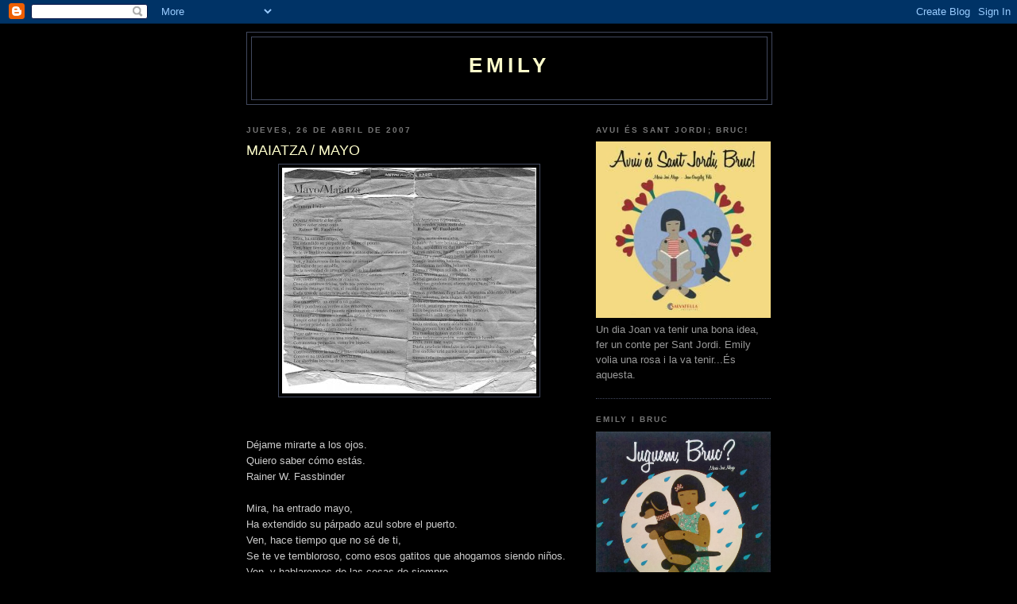

--- FILE ---
content_type: text/html; charset=UTF-8
request_url: https://emilyhablasobrecomoeselmundo.blogspot.com/2007/04/maiatza-mayo.html
body_size: 11395
content:
<!DOCTYPE html>
<html dir='ltr' xmlns='http://www.w3.org/1999/xhtml' xmlns:b='http://www.google.com/2005/gml/b' xmlns:data='http://www.google.com/2005/gml/data' xmlns:expr='http://www.google.com/2005/gml/expr'>
<head>
<link href='https://www.blogger.com/static/v1/widgets/2944754296-widget_css_bundle.css' rel='stylesheet' type='text/css'/>
<meta content='text/html; charset=UTF-8' http-equiv='Content-Type'/>
<meta content='blogger' name='generator'/>
<link href='https://emilyhablasobrecomoeselmundo.blogspot.com/favicon.ico' rel='icon' type='image/x-icon'/>
<link href='http://emilyhablasobrecomoeselmundo.blogspot.com/2007/04/maiatza-mayo.html' rel='canonical'/>
<link rel="alternate" type="application/atom+xml" title="EMILY - Atom" href="https://emilyhablasobrecomoeselmundo.blogspot.com/feeds/posts/default" />
<link rel="alternate" type="application/rss+xml" title="EMILY - RSS" href="https://emilyhablasobrecomoeselmundo.blogspot.com/feeds/posts/default?alt=rss" />
<link rel="service.post" type="application/atom+xml" title="EMILY - Atom" href="https://www.blogger.com/feeds/1987103816069098217/posts/default" />

<link rel="alternate" type="application/atom+xml" title="EMILY - Atom" href="https://emilyhablasobrecomoeselmundo.blogspot.com/feeds/3882119607545031603/comments/default" />
<!--Can't find substitution for tag [blog.ieCssRetrofitLinks]-->
<link href='https://blogger.googleusercontent.com/img/b/R29vZ2xl/AVvXsEhTdPY_6htm9MWN1B0uhReoa8imn5qMPtEA_0tQ8GG3jD_sAZCDyvtvwqZ4z1Vwj7YDVypAvFBoQdIXdWn1ockkowtAWC409Oe-HtXOATS2WFRXH9GVLiUKYh0h3L7JdGVINjMCMb2x7zF6/s320/kirmen.jpg' rel='image_src'/>
<meta content='http://emilyhablasobrecomoeselmundo.blogspot.com/2007/04/maiatza-mayo.html' property='og:url'/>
<meta content='MAIATZA / MAYO' property='og:title'/>
<meta content='Déjame mirarte a los ojos. Quiero saber cómo estás. Rainer W. Fassbinder Mira, ha entrado mayo, Ha extendido su párpado azul sobre el puerto...' property='og:description'/>
<meta content='https://blogger.googleusercontent.com/img/b/R29vZ2xl/AVvXsEhTdPY_6htm9MWN1B0uhReoa8imn5qMPtEA_0tQ8GG3jD_sAZCDyvtvwqZ4z1Vwj7YDVypAvFBoQdIXdWn1ockkowtAWC409Oe-HtXOATS2WFRXH9GVLiUKYh0h3L7JdGVINjMCMb2x7zF6/w1200-h630-p-k-no-nu/kirmen.jpg' property='og:image'/>
<title>EMILY: MAIATZA / MAYO</title>
<style id='page-skin-1' type='text/css'><!--
/*
-----------------------------------------------
Blogger Template Style
Name:     Minima Black
Designer: Douglas Bowman
URL:      www.stopdesign.com
Date:     26 Feb 2004
Updated by: Blogger Team
----------------------------------------------- */
/* Variable definitions
====================
<Variable name="bgcolor" description="Page Background Color"
type="color" default="#000">
<Variable name="textcolor" description="Text Color"
type="color" default="#ccc">
<Variable name="linkcolor" description="Link Color"
type="color" default="#9ad">
<Variable name="pagetitlecolor" description="Blog Title Color"
type="color" default="#ccc">
<Variable name="descriptioncolor" description="Blog Description Color"
type="color" default="#777">
<Variable name="titlecolor" description="Post Title Color"
type="color" default="#ad9">
<Variable name="bordercolor" description="Border Color"
type="color" default="#333">
<Variable name="sidebarcolor" description="Sidebar Title Color"
type="color" default="#777">
<Variable name="sidebartextcolor" description="Sidebar Text Color"
type="color" default="#999">
<Variable name="visitedlinkcolor" description="Visited Link Color"
type="color" default="#a7a">
<Variable name="bodyfont" description="Text Font"
type="font" default="normal normal 100% 'Trebuchet MS',Trebuchet,Verdana,Sans-serif">
<Variable name="headerfont" description="Sidebar Title Font"
type="font"
default="normal bold 78% 'Trebuchet MS',Trebuchet,Arial,Verdana,Sans-serif">
<Variable name="pagetitlefont" description="Blog Title Font"
type="font"
default="normal bold 200% 'Trebuchet MS',Trebuchet,Verdana,Sans-serif">
<Variable name="descriptionfont" description="Blog Description Font"
type="font"
default="normal normal 78% 'Trebuchet MS', Trebuchet, Verdana, Sans-serif">
<Variable name="postfooterfont" description="Post Footer Font"
type="font"
default="normal normal 78% 'Trebuchet MS', Trebuchet, Arial, Verdana, Sans-serif">
<Variable name="startSide" description="Start side in blog language"
type="automatic" default="left">
<Variable name="endSide" description="End side in blog language"
type="automatic" default="right">
*/
/* Use this with templates/template-twocol.html */
body {
background:#000000;
margin:0;
color:#cccccc;
font: x-small "Trebuchet MS", Trebuchet, Verdana, Sans-serif;
font-size/* */:/**/small;
font-size: /**/small;
text-align: center;
}
a:link {
color:#99aadd;
text-decoration:none;
}
a:visited {
color:#cc0000;
text-decoration:none;
}
a:hover {
color:#ffffcc;
text-decoration:underline;
}
a img {
border-width:0;
}
/* Header
-----------------------------------------------
*/
#header-wrapper {
width:660px;
margin:0 auto 10px;
border:1px solid #41485e;
}
#header-inner {
background-position: center;
margin-left: auto;
margin-right: auto;
}
#header {
margin: 5px;
border: 1px solid #41485e;
text-align: center;
color:#ffffcc;
}
#header h1 {
margin:5px 5px 0;
padding:15px 20px .25em;
line-height:1.2em;
text-transform:uppercase;
letter-spacing:.2em;
font: normal bold 200% 'Trebuchet MS',Trebuchet,Verdana,Sans-serif;
}
#header a {
color:#ffffcc;
text-decoration:none;
}
#header a:hover {
color:#ffffcc;
}
#header .description {
margin:0 5px 5px;
padding:0 20px 15px;
max-width:700px;
text-transform:uppercase;
letter-spacing:.2em;
line-height: 1.4em;
font: normal normal 78% 'Trebuchet MS', Trebuchet, Verdana, Sans-serif;
color: #777777;
}
#header img {
margin-left: auto;
margin-right: auto;
}
/* Outer-Wrapper
----------------------------------------------- */
#outer-wrapper {
width: 660px;
margin:0 auto;
padding:10px;
text-align:left;
font: normal normal 100% 'Trebuchet MS',Trebuchet,Verdana,Sans-serif;
}
#main-wrapper {
width: 410px;
float: left;
word-wrap: break-word; /* fix for long text breaking sidebar float in IE */
overflow: hidden;     /* fix for long non-text content breaking IE sidebar float */
}
#sidebar-wrapper {
width: 220px;
float: right;
word-wrap: break-word; /* fix for long text breaking sidebar float in IE */
overflow: hidden;     /* fix for long non-text content breaking IE sidebar float */
}
/* Headings
----------------------------------------------- */
h2 {
margin:1.5em 0 .75em;
font:normal bold 78% 'Trebuchet MS',Trebuchet,Arial,Verdana,Sans-serif;
line-height: 1.4em;
text-transform:uppercase;
letter-spacing:.2em;
color:#777777;
}
/* Posts
-----------------------------------------------
*/
h2.date-header {
margin:1.5em 0 .5em;
}
.post {
margin:.5em 0 1.5em;
border-bottom:1px dotted #41485e;
padding-bottom:1.5em;
}
.post h3 {
margin:.25em 0 0;
padding:0 0 4px;
font-size:140%;
font-weight:normal;
line-height:1.4em;
color:#ffffcc;
}
.post h3 a, .post h3 a:visited, .post h3 strong {
display:block;
text-decoration:none;
color:#ffffcc;
font-weight:bold;
}
.post h3 strong, .post h3 a:hover {
color:#cccccc;
}
.post-body {
margin:0 0 .75em;
line-height:1.6em;
}
.post-body blockquote {
line-height:1.3em;
}
.post-footer {
margin: .75em 0;
color:#777777;
text-transform:uppercase;
letter-spacing:.1em;
font: normal normal 78% 'Trebuchet MS', Trebuchet, Arial, Verdana, Sans-serif;
line-height: 1.4em;
}
.comment-link {
margin-left:.6em;
}
.post img {
padding:4px;
border:1px solid #41485e;
}
.post blockquote {
margin:1em 20px;
}
.post blockquote p {
margin:.75em 0;
}
/* Comments
----------------------------------------------- */
#comments h4 {
margin:1em 0;
font-weight: bold;
line-height: 1.4em;
text-transform:uppercase;
letter-spacing:.2em;
color: #777777;
}
#comments-block {
margin:1em 0 1.5em;
line-height:1.6em;
}
#comments-block .comment-author {
margin:.5em 0;
}
#comments-block .comment-body {
margin:.25em 0 0;
}
#comments-block .comment-footer {
margin:-.25em 0 2em;
line-height: 1.4em;
text-transform:uppercase;
letter-spacing:.1em;
}
#comments-block .comment-body p {
margin:0 0 .75em;
}
.deleted-comment {
font-style:italic;
color:gray;
}
.feed-links {
clear: both;
line-height: 2.5em;
}
#blog-pager-newer-link {
float: left;
}
#blog-pager-older-link {
float: right;
}
#blog-pager {
text-align: center;
}
/* Sidebar Content
----------------------------------------------- */
.sidebar {
color: #999999;
line-height: 1.5em;
}
.sidebar ul {
list-style:none;
margin:0 0 0;
padding:0 0 0;
}
.sidebar li {
margin:0;
padding-top:0;
padding-right:0;
padding-bottom:.25em;
padding-left:15px;
text-indent:-15px;
line-height:1.5em;
}
.sidebar .widget, .main .widget {
border-bottom:1px dotted #41485e;
margin:0 0 1.5em;
padding:0 0 1.5em;
}
.main .Blog {
border-bottom-width: 0;
}
/* Profile
----------------------------------------------- */
.profile-img {
float: left;
margin-top: 0;
margin-right: 5px;
margin-bottom: 5px;
margin-left: 0;
padding: 4px;
border: 1px solid #41485e;
.profile-data {
margin:0;
text-transform:uppercase;
letter-spacing:.1em;
font: normal normal 78% 'Trebuchet MS', Trebuchet, Arial, Verdana, Sans-serif;
color: #777777;
font-weight: bold;
line-height: 1.6em;
}
.profile-datablock {
margin:.5em 0 .5em;
}
.profile-textblock {
margin: 0.5em 0;
line-height: 1.6em;
}
.profile-link {
font: normal normal 78% 'Trebuchet MS', Trebuchet, Arial, Verdana, Sans-serif;
text-transform: uppercase;
letter-spacing: .1em;
"></script>
/* Footer
----------------------------------------------- */
#footer {
width:660px;
clear:both;
margin:0 auto;
padding-top:15px;
line-height: 1.6em;
text-transform:uppercase;
letter-spacing:.1em;
text-align: center;
}

--></style>
<link href='https://www.blogger.com/dyn-css/authorization.css?targetBlogID=1987103816069098217&amp;zx=640c1930-3388-4670-89fd-54c02ceb2608' media='none' onload='if(media!=&#39;all&#39;)media=&#39;all&#39;' rel='stylesheet'/><noscript><link href='https://www.blogger.com/dyn-css/authorization.css?targetBlogID=1987103816069098217&amp;zx=640c1930-3388-4670-89fd-54c02ceb2608' rel='stylesheet'/></noscript>
<meta name='google-adsense-platform-account' content='ca-host-pub-1556223355139109'/>
<meta name='google-adsense-platform-domain' content='blogspot.com'/>

</head>
<body>
<div class='navbar section' id='navbar'><div class='widget Navbar' data-version='1' id='Navbar1'><script type="text/javascript">
    function setAttributeOnload(object, attribute, val) {
      if(window.addEventListener) {
        window.addEventListener('load',
          function(){ object[attribute] = val; }, false);
      } else {
        window.attachEvent('onload', function(){ object[attribute] = val; });
      }
    }
  </script>
<div id="navbar-iframe-container"></div>
<script type="text/javascript" src="https://apis.google.com/js/platform.js"></script>
<script type="text/javascript">
      gapi.load("gapi.iframes:gapi.iframes.style.bubble", function() {
        if (gapi.iframes && gapi.iframes.getContext) {
          gapi.iframes.getContext().openChild({
              url: 'https://www.blogger.com/navbar/1987103816069098217?po\x3d3882119607545031603\x26origin\x3dhttps://emilyhablasobrecomoeselmundo.blogspot.com',
              where: document.getElementById("navbar-iframe-container"),
              id: "navbar-iframe"
          });
        }
      });
    </script><script type="text/javascript">
(function() {
var script = document.createElement('script');
script.type = 'text/javascript';
script.src = '//pagead2.googlesyndication.com/pagead/js/google_top_exp.js';
var head = document.getElementsByTagName('head')[0];
if (head) {
head.appendChild(script);
}})();
</script>
</div></div>
<div id='outer-wrapper'><div id='wrap2'>
<!-- skip links for text browsers -->
<span id='skiplinks' style='display:none;'>
<a href='#main'>skip to main </a> |
      <a href='#sidebar'>skip to sidebar</a>
</span>
<div id='header-wrapper'>
<div class='header section' id='header'><div class='widget Header' data-version='1' id='Header1'>
<div id='header-inner'>
<div class='titlewrapper'>
<h1 class='title'>
<a href='https://emilyhablasobrecomoeselmundo.blogspot.com/'>
EMILY
</a>
</h1>
</div>
<div class='descriptionwrapper'>
<p class='description'><span>
</span></p>
</div>
</div>
</div></div>
</div>
<div id='content-wrapper'>
<div id='crosscol-wrapper' style='text-align:center'>
<div class='crosscol no-items section' id='crosscol'></div>
</div>
<div id='main-wrapper'>
<div class='main section' id='main'><div class='widget Blog' data-version='1' id='Blog1'>
<div class='blog-posts hfeed'>

          <div class="date-outer">
        
<h2 class='date-header'><span>jueves, 26 de abril de 2007</span></h2>

          <div class="date-posts">
        
<div class='post-outer'>
<div class='post hentry uncustomized-post-template' itemprop='blogPost' itemscope='itemscope' itemtype='http://schema.org/BlogPosting'>
<meta content='https://blogger.googleusercontent.com/img/b/R29vZ2xl/AVvXsEhTdPY_6htm9MWN1B0uhReoa8imn5qMPtEA_0tQ8GG3jD_sAZCDyvtvwqZ4z1Vwj7YDVypAvFBoQdIXdWn1ockkowtAWC409Oe-HtXOATS2WFRXH9GVLiUKYh0h3L7JdGVINjMCMb2x7zF6/s320/kirmen.jpg' itemprop='image_url'/>
<meta content='1987103816069098217' itemprop='blogId'/>
<meta content='3882119607545031603' itemprop='postId'/>
<a name='3882119607545031603'></a>
<h3 class='post-title entry-title' itemprop='name'>
MAIATZA / MAYO
</h3>
<div class='post-header'>
<div class='post-header-line-1'></div>
</div>
<div class='post-body entry-content' id='post-body-3882119607545031603' itemprop='description articleBody'>
<a href="https://blogger.googleusercontent.com/img/b/R29vZ2xl/AVvXsEhTdPY_6htm9MWN1B0uhReoa8imn5qMPtEA_0tQ8GG3jD_sAZCDyvtvwqZ4z1Vwj7YDVypAvFBoQdIXdWn1ockkowtAWC409Oe-HtXOATS2WFRXH9GVLiUKYh0h3L7JdGVINjMCMb2x7zF6/s1600-h/kirmen.jpg"><img alt="" border="0" id="BLOGGER_PHOTO_ID_5057643187703368114" src="https://blogger.googleusercontent.com/img/b/R29vZ2xl/AVvXsEhTdPY_6htm9MWN1B0uhReoa8imn5qMPtEA_0tQ8GG3jD_sAZCDyvtvwqZ4z1Vwj7YDVypAvFBoQdIXdWn1ockkowtAWC409Oe-HtXOATS2WFRXH9GVLiUKYh0h3L7JdGVINjMCMb2x7zF6/s320/kirmen.jpg" style="DISPLAY: block; MARGIN: 0px auto 10px; CURSOR: hand; TEXT-ALIGN: center" /></a><br /><br />Déjame mirarte a los ojos.<br />Quiero saber cómo estás.<br />Rainer W. Fassbinder<br /><br />Mira, ha entrado mayo,<br />Ha extendido su párpado azul sobre el puerto.<br />Ven, hace tiempo que no sé de ti,<br />Se te ve tembloroso, como esos gatitos que ahogamos siendo niños.<br />Ven, y hablaremos de las cosas de siempre,<br />Del valor de ser amable,<br />De la necesidad de arreglárselas con las dudas,<br />De cómo llenar los huecos que tenemos dentro.<br />Ven, siente en tu rostro la mañana,<br />Cuando estamos tristes, todo nos parece oscuro;<br />Cuando estamos fuertes, el mundo se desmigaja.<br />Cada uno de nosotros guarda algo desconocido de las vidas ajenas,<br />Sea un secreto, un error o un gesto.<br />Ven y pondremos verdes a los vencedores,<br />Saltaremos desde el puente riéndonos de nosotros mismos.<br />Contemplaremos en silencio las grúas del puerto,<br />Porque estar juntos en silencio es<br />La mejor prueba de la amistad.<br />Vente conmigo, quiero cambiar de país,<br />Dejar este cuerpo mío a un lado<br />Y meterme contigo en una concha,<br />Con nuestra pequeñez, como los bígaros.<br />Ven, te espero,<br />Continuaremos la historia interrumpida hace un año,<br />Como si no tuvieran un círculo más<br />los abedules blancos de la rivera.<br /><br /><br />&#169; Kirmen Uribe&#169; de la traducción: Kirmen Uribe / Gerardo Markuleta
<div style='clear: both;'></div>
</div>
<div class='post-footer'>
<div class='post-footer-line post-footer-line-1'>
<span class='post-author vcard'>
Publicado por
<span class='fn' itemprop='author' itemscope='itemscope' itemtype='http://schema.org/Person'>
<meta content='https://www.blogger.com/profile/06249044316332565036' itemprop='url'/>
<a class='g-profile' href='https://www.blogger.com/profile/06249044316332565036' rel='author' title='author profile'>
<span itemprop='name'>Emily</span>
</a>
</span>
</span>
<span class='post-timestamp'>
en
<meta content='http://emilyhablasobrecomoeselmundo.blogspot.com/2007/04/maiatza-mayo.html' itemprop='url'/>
<a class='timestamp-link' href='https://emilyhablasobrecomoeselmundo.blogspot.com/2007/04/maiatza-mayo.html' rel='bookmark' title='permanent link'><abbr class='published' itemprop='datePublished' title='2007-04-26T08:53:00+01:00'>jueves, abril 26, 2007</abbr></a>
</span>
<span class='post-comment-link'>
</span>
<span class='post-icons'>
<span class='item-control blog-admin pid-788753303'>
<a href='https://www.blogger.com/post-edit.g?blogID=1987103816069098217&postID=3882119607545031603&from=pencil' title='Editar entrada'>
<img alt='' class='icon-action' height='18' src='https://resources.blogblog.com/img/icon18_edit_allbkg.gif' width='18'/>
</a>
</span>
</span>
<div class='post-share-buttons goog-inline-block'>
</div>
</div>
<div class='post-footer-line post-footer-line-2'>
<span class='post-labels'>
</span>
</div>
<div class='post-footer-line post-footer-line-3'>
<span class='post-location'>
</span>
</div>
</div>
</div>
<div class='comments' id='comments'>
<a name='comments'></a>
<h4>4 comentarios:</h4>
<div id='Blog1_comments-block-wrapper'>
<dl class='avatar-comment-indent' id='comments-block'>
<dt class='comment-author ' id='c1721376602361685396'>
<a name='c1721376602361685396'></a>
<div class="avatar-image-container vcard"><span dir="ltr"><a href="https://www.blogger.com/profile/03792191128738283193" target="" rel="nofollow" onclick="" class="avatar-hovercard" id="av-1721376602361685396-03792191128738283193"><img src="https://resources.blogblog.com/img/blank.gif" width="35" height="35" class="delayLoad" style="display: none;" longdesc="//blogger.googleusercontent.com/img/b/R29vZ2xl/AVvXsEgksp7lebyOVDEdVGK2-atYB6BO1GQcpPjGdkWr80hhe5hXKs2H4nZ_kvWGmsDivO_XApiLLnW_WL9ZaLSvCYSJwxJ8MKiXGjy_kBSIdyLqQDvXC_Wr-nk1K08OQNqipFo/s45-c/smile-1-1.jpg" alt="" title="MK">

<noscript><img src="//blogger.googleusercontent.com/img/b/R29vZ2xl/AVvXsEgksp7lebyOVDEdVGK2-atYB6BO1GQcpPjGdkWr80hhe5hXKs2H4nZ_kvWGmsDivO_XApiLLnW_WL9ZaLSvCYSJwxJ8MKiXGjy_kBSIdyLqQDvXC_Wr-nk1K08OQNqipFo/s45-c/smile-1-1.jpg" width="35" height="35" class="photo" alt=""></noscript></a></span></div>
<a href='https://www.blogger.com/profile/03792191128738283193' rel='nofollow'>MK</a>
dijo...
</dt>
<dd class='comment-body' id='Blog1_cmt-1721376602361685396'>
<p>
Gracias , por el poema...no lo conocia .Es bellísimo , hace compañia.
</p>
</dd>
<dd class='comment-footer'>
<span class='comment-timestamp'>
<a href='https://emilyhablasobrecomoeselmundo.blogspot.com/2007/04/maiatza-mayo.html?showComment=1177650420000#c1721376602361685396' title='comment permalink'>
27 de abril de 2007 a las 6:07
</a>
<span class='item-control blog-admin pid-2027034069'>
<a class='comment-delete' href='https://www.blogger.com/comment/delete/1987103816069098217/1721376602361685396' title='Eliminar comentario'>
<img src='https://resources.blogblog.com/img/icon_delete13.gif'/>
</a>
</span>
</span>
</dd>
<dt class='comment-author ' id='c1486553906693520338'>
<a name='c1486553906693520338'></a>
<div class="avatar-image-container avatar-stock"><span dir="ltr"><a href="https://www.blogger.com/profile/13767266955916084812" target="" rel="nofollow" onclick="" class="avatar-hovercard" id="av-1486553906693520338-13767266955916084812"><img src="//www.blogger.com/img/blogger_logo_round_35.png" width="35" height="35" alt="" title="alejandro">

</a></span></div>
<a href='https://www.blogger.com/profile/13767266955916084812' rel='nofollow'>alejandro</a>
dijo...
</dt>
<dd class='comment-body' id='Blog1_cmt-1486553906693520338'>
<p>
gracias gracias mil gracias, Conocía el poema, vino hace unos años, cuando yo estaba estudiando en edimburgo. Ese trozo de papel que publicas yo se lo regale a unas amigas vascas. Siempre q llega mayo lo recuerdo lo busco lo envio... Esta vez no lo encontraba y salió en google tu sitio, con el papel y todo. Te lo tomo prestado, toma tú lo que quieras. Ohhhhh.
</p>
</dd>
<dd class='comment-footer'>
<span class='comment-timestamp'>
<a href='https://emilyhablasobrecomoeselmundo.blogspot.com/2007/04/maiatza-mayo.html?showComment=1178024760000#c1486553906693520338' title='comment permalink'>
1 de mayo de 2007 a las 14:06
</a>
<span class='item-control blog-admin pid-1078158049'>
<a class='comment-delete' href='https://www.blogger.com/comment/delete/1987103816069098217/1486553906693520338' title='Eliminar comentario'>
<img src='https://resources.blogblog.com/img/icon_delete13.gif'/>
</a>
</span>
</span>
</dd>
<dt class='comment-author blog-author' id='c2279550756805523389'>
<a name='c2279550756805523389'></a>
<div class="avatar-image-container vcard"><span dir="ltr"><a href="https://www.blogger.com/profile/06249044316332565036" target="" rel="nofollow" onclick="" class="avatar-hovercard" id="av-2279550756805523389-06249044316332565036"><img src="https://resources.blogblog.com/img/blank.gif" width="35" height="35" class="delayLoad" style="display: none;" longdesc="//blogger.googleusercontent.com/img/b/R29vZ2xl/AVvXsEhj21cTKHR-GFy-PBmauHxojsOWqcHROMQbv-LRI91qOfXHLF0k6CHFVuKCYIyalpv7GAnL7vNd_X4J0KtgjHmEbk-_ePLDwQ7pHE86PHncTqTuVK9D-PnVIHrlKBwE_g/s45-c/DSC01740.JPG" alt="" title="Emily">

<noscript><img src="//blogger.googleusercontent.com/img/b/R29vZ2xl/AVvXsEhj21cTKHR-GFy-PBmauHxojsOWqcHROMQbv-LRI91qOfXHLF0k6CHFVuKCYIyalpv7GAnL7vNd_X4J0KtgjHmEbk-_ePLDwQ7pHE86PHncTqTuVK9D-PnVIHrlKBwE_g/s45-c/DSC01740.JPG" width="35" height="35" class="photo" alt=""></noscript></a></span></div>
<a href='https://www.blogger.com/profile/06249044316332565036' rel='nofollow'>Emily</a>
dijo...
</dt>
<dd class='comment-body' id='Blog1_cmt-2279550756805523389'>
<p>
Bonita coincidencia, Alejandro, a mí el poema me impactó, sabías que Kirmen Uribe sale en La Pelota Vasca, de Julio Medem?
</p>
</dd>
<dd class='comment-footer'>
<span class='comment-timestamp'>
<a href='https://emilyhablasobrecomoeselmundo.blogspot.com/2007/04/maiatza-mayo.html?showComment=1178030280000#c2279550756805523389' title='comment permalink'>
1 de mayo de 2007 a las 15:38
</a>
<span class='item-control blog-admin pid-788753303'>
<a class='comment-delete' href='https://www.blogger.com/comment/delete/1987103816069098217/2279550756805523389' title='Eliminar comentario'>
<img src='https://resources.blogblog.com/img/icon_delete13.gif'/>
</a>
</span>
</span>
</dd>
<dt class='comment-author ' id='c6217729078356103127'>
<a name='c6217729078356103127'></a>
<div class="avatar-image-container avatar-stock"><span dir="ltr"><a href="https://www.blogger.com/profile/13767266955916084812" target="" rel="nofollow" onclick="" class="avatar-hovercard" id="av-6217729078356103127-13767266955916084812"><img src="//www.blogger.com/img/blogger_logo_round_35.png" width="35" height="35" alt="" title="alejandro">

</a></span></div>
<a href='https://www.blogger.com/profile/13767266955916084812' rel='nofollow'>alejandro</a>
dijo...
</dt>
<dd class='comment-body' id='Blog1_cmt-6217729078356103127'>
<p>
no sabia, ni la he visto y me gustaria mucho verla. Ojala que sea de personas mas q de politica... Y Kirma, que bien que dejes la referencia de algun libro suyo. Como tu, se que algun dia lo encontrare y lo leere como se merece. Salud Mayo!
</p>
</dd>
<dd class='comment-footer'>
<span class='comment-timestamp'>
<a href='https://emilyhablasobrecomoeselmundo.blogspot.com/2007/04/maiatza-mayo.html?showComment=1178274900000#c6217729078356103127' title='comment permalink'>
4 de mayo de 2007 a las 11:35
</a>
<span class='item-control blog-admin pid-1078158049'>
<a class='comment-delete' href='https://www.blogger.com/comment/delete/1987103816069098217/6217729078356103127' title='Eliminar comentario'>
<img src='https://resources.blogblog.com/img/icon_delete13.gif'/>
</a>
</span>
</span>
</dd>
</dl>
</div>
<p class='comment-footer'>
<a href='https://www.blogger.com/comment/fullpage/post/1987103816069098217/3882119607545031603' onclick='javascript:window.open(this.href, "bloggerPopup", "toolbar=0,location=0,statusbar=1,menubar=0,scrollbars=yes,width=640,height=500"); return false;'>Publicar un comentario</a>
</p>
</div>
</div>

        </div></div>
      
</div>
<div class='blog-pager' id='blog-pager'>
<span id='blog-pager-newer-link'>
<a class='blog-pager-newer-link' href='https://emilyhablasobrecomoeselmundo.blogspot.com/2007/04/mientras-tanto-dame-la-mano.html' id='Blog1_blog-pager-newer-link' title='Entrada más reciente'>Entrada más reciente</a>
</span>
<span id='blog-pager-older-link'>
<a class='blog-pager-older-link' href='https://emilyhablasobrecomoeselmundo.blogspot.com/2007/04/el-perro-y-la-rosa.html' id='Blog1_blog-pager-older-link' title='Entrada antigua'>Entrada antigua</a>
</span>
<a class='home-link' href='https://emilyhablasobrecomoeselmundo.blogspot.com/'>Inicio</a>
</div>
<div class='clear'></div>
<div class='post-feeds'>
<div class='feed-links'>
Suscribirse a:
<a class='feed-link' href='https://emilyhablasobrecomoeselmundo.blogspot.com/feeds/3882119607545031603/comments/default' target='_blank' type='application/atom+xml'>Enviar comentarios (Atom)</a>
</div>
</div>
</div></div>
</div>
<div id='sidebar-wrapper'>
<div class='sidebar section' id='sidebar'><div class='widget Image' data-version='1' id='Image3'>
<h2>Avui és Sant Jordi; Bruc!</h2>
<div class='widget-content'>
<img alt='Avui és Sant Jordi; Bruc!' height='222' id='Image3_img' src='https://blogger.googleusercontent.com/img/b/R29vZ2xl/AVvXsEhxzbYKrwG3dVDNVyvnCvDDy0nKV75EtDhgfedVVjTPmWT-oJhHbMDgN3TZ4bKsP3SygxEyvUeRjpB_3-jgnM8hyphenhyphendFENLbrHfCZ-WkHYncKJfcLi4LDrnB6Ac-5mSD-moTWrT8rQEKoq0y3/s1600/emily.jpg' width='220'/>
<br/>
<span class='caption'>Un dia Joan va tenir una bona idea, fer un conte per Sant Jordi. Emily volia una rosa i la va tenir...És aquesta.</span>
</div>
<div class='clear'></div>
</div><div class='widget Image' data-version='1' id='Image2'>
<h2>Emily i Bruc</h2>
<div class='widget-content'>
<img alt='Emily i Bruc' height='220' id='Image2_img' src='https://blogger.googleusercontent.com/img/b/R29vZ2xl/AVvXsEj8E0dFXWtnLNlhV3GWJGeqFAXPj7oMRjKV_VAy5MoWlDARct-JmYH5IK7Y-AiHtYHufPHzsOrbFmHY16kzRKE5Qz9QrgyQXuQcEW3YKNDAql2W8WTZ-OOfX5DF3W-fecceGoV1ShPzgd2z/s1600/CAM00310-1.jpg' width='220'/>
<br/>
<span class='caption'>per sempre</span>
</div>
<div class='clear'></div>
</div><div class='widget Image' data-version='1' id='Image1'>
<h2>El mocador màgic</h2>
<div class='widget-content'>
<a href='http://www.salvatella.com'>
<img alt='El mocador màgic' height='220' id='Image1_img' src='https://blogger.googleusercontent.com/img/b/R29vZ2xl/AVvXsEgHBqFZr9jn5TB09mCbAlj5SSIsDQBhPrTFwV1Na0pwsNGhDKAh_0TUL4BMJqw15W4TMNPGHwkLSnAagCLIlYGy84BYn0NwH4NxyS-3vGn2QdHaAu44w2VXWWFauTtcG4tIsdZ8JqxCJNgT/s220/slider1395%255B1%255D.jpg' width='212'/>
</a>
<br/>
<span class='caption'>Escrit pel Paseante i Emily. Si el voleu comprar, cliqueu a la foto</span>
</div>
<div class='clear'></div>
</div><div class='widget BlogArchive' data-version='1' id='BlogArchive2'>
<h2>Archivo del blog</h2>
<div class='widget-content'>
<div id='ArchiveList'>
<div id='BlogArchive2_ArchiveList'>
<ul class='hierarchy'>
<li class='archivedate collapsed'>
<a class='toggle' href='javascript:void(0)'>
<span class='zippy'>

        &#9658;&#160;
      
</span>
</a>
<a class='post-count-link' href='https://emilyhablasobrecomoeselmundo.blogspot.com/2018/'>
2018
</a>
<span class='post-count' dir='ltr'>(1)</span>
<ul class='hierarchy'>
<li class='archivedate collapsed'>
<a class='toggle' href='javascript:void(0)'>
<span class='zippy'>

        &#9658;&#160;
      
</span>
</a>
<a class='post-count-link' href='https://emilyhablasobrecomoeselmundo.blogspot.com/2018/01/'>
enero
</a>
<span class='post-count' dir='ltr'>(1)</span>
</li>
</ul>
</li>
</ul>
<ul class='hierarchy'>
<li class='archivedate collapsed'>
<a class='toggle' href='javascript:void(0)'>
<span class='zippy'>

        &#9658;&#160;
      
</span>
</a>
<a class='post-count-link' href='https://emilyhablasobrecomoeselmundo.blogspot.com/2017/'>
2017
</a>
<span class='post-count' dir='ltr'>(1)</span>
<ul class='hierarchy'>
<li class='archivedate collapsed'>
<a class='toggle' href='javascript:void(0)'>
<span class='zippy'>

        &#9658;&#160;
      
</span>
</a>
<a class='post-count-link' href='https://emilyhablasobrecomoeselmundo.blogspot.com/2017/03/'>
marzo
</a>
<span class='post-count' dir='ltr'>(1)</span>
</li>
</ul>
</li>
</ul>
<ul class='hierarchy'>
<li class='archivedate collapsed'>
<a class='toggle' href='javascript:void(0)'>
<span class='zippy'>

        &#9658;&#160;
      
</span>
</a>
<a class='post-count-link' href='https://emilyhablasobrecomoeselmundo.blogspot.com/2016/'>
2016
</a>
<span class='post-count' dir='ltr'>(2)</span>
<ul class='hierarchy'>
<li class='archivedate collapsed'>
<a class='toggle' href='javascript:void(0)'>
<span class='zippy'>

        &#9658;&#160;
      
</span>
</a>
<a class='post-count-link' href='https://emilyhablasobrecomoeselmundo.blogspot.com/2016/05/'>
mayo
</a>
<span class='post-count' dir='ltr'>(1)</span>
</li>
</ul>
<ul class='hierarchy'>
<li class='archivedate collapsed'>
<a class='toggle' href='javascript:void(0)'>
<span class='zippy'>

        &#9658;&#160;
      
</span>
</a>
<a class='post-count-link' href='https://emilyhablasobrecomoeselmundo.blogspot.com/2016/03/'>
marzo
</a>
<span class='post-count' dir='ltr'>(1)</span>
</li>
</ul>
</li>
</ul>
<ul class='hierarchy'>
<li class='archivedate collapsed'>
<a class='toggle' href='javascript:void(0)'>
<span class='zippy'>

        &#9658;&#160;
      
</span>
</a>
<a class='post-count-link' href='https://emilyhablasobrecomoeselmundo.blogspot.com/2015/'>
2015
</a>
<span class='post-count' dir='ltr'>(4)</span>
<ul class='hierarchy'>
<li class='archivedate collapsed'>
<a class='toggle' href='javascript:void(0)'>
<span class='zippy'>

        &#9658;&#160;
      
</span>
</a>
<a class='post-count-link' href='https://emilyhablasobrecomoeselmundo.blogspot.com/2015/12/'>
diciembre
</a>
<span class='post-count' dir='ltr'>(1)</span>
</li>
</ul>
<ul class='hierarchy'>
<li class='archivedate collapsed'>
<a class='toggle' href='javascript:void(0)'>
<span class='zippy'>

        &#9658;&#160;
      
</span>
</a>
<a class='post-count-link' href='https://emilyhablasobrecomoeselmundo.blogspot.com/2015/08/'>
agosto
</a>
<span class='post-count' dir='ltr'>(2)</span>
</li>
</ul>
<ul class='hierarchy'>
<li class='archivedate collapsed'>
<a class='toggle' href='javascript:void(0)'>
<span class='zippy'>

        &#9658;&#160;
      
</span>
</a>
<a class='post-count-link' href='https://emilyhablasobrecomoeselmundo.blogspot.com/2015/01/'>
enero
</a>
<span class='post-count' dir='ltr'>(1)</span>
</li>
</ul>
</li>
</ul>
<ul class='hierarchy'>
<li class='archivedate collapsed'>
<a class='toggle' href='javascript:void(0)'>
<span class='zippy'>

        &#9658;&#160;
      
</span>
</a>
<a class='post-count-link' href='https://emilyhablasobrecomoeselmundo.blogspot.com/2014/'>
2014
</a>
<span class='post-count' dir='ltr'>(14)</span>
<ul class='hierarchy'>
<li class='archivedate collapsed'>
<a class='toggle' href='javascript:void(0)'>
<span class='zippy'>

        &#9658;&#160;
      
</span>
</a>
<a class='post-count-link' href='https://emilyhablasobrecomoeselmundo.blogspot.com/2014/12/'>
diciembre
</a>
<span class='post-count' dir='ltr'>(1)</span>
</li>
</ul>
<ul class='hierarchy'>
<li class='archivedate collapsed'>
<a class='toggle' href='javascript:void(0)'>
<span class='zippy'>

        &#9658;&#160;
      
</span>
</a>
<a class='post-count-link' href='https://emilyhablasobrecomoeselmundo.blogspot.com/2014/11/'>
noviembre
</a>
<span class='post-count' dir='ltr'>(2)</span>
</li>
</ul>
<ul class='hierarchy'>
<li class='archivedate collapsed'>
<a class='toggle' href='javascript:void(0)'>
<span class='zippy'>

        &#9658;&#160;
      
</span>
</a>
<a class='post-count-link' href='https://emilyhablasobrecomoeselmundo.blogspot.com/2014/10/'>
octubre
</a>
<span class='post-count' dir='ltr'>(1)</span>
</li>
</ul>
<ul class='hierarchy'>
<li class='archivedate collapsed'>
<a class='toggle' href='javascript:void(0)'>
<span class='zippy'>

        &#9658;&#160;
      
</span>
</a>
<a class='post-count-link' href='https://emilyhablasobrecomoeselmundo.blogspot.com/2014/09/'>
septiembre
</a>
<span class='post-count' dir='ltr'>(1)</span>
</li>
</ul>
<ul class='hierarchy'>
<li class='archivedate collapsed'>
<a class='toggle' href='javascript:void(0)'>
<span class='zippy'>

        &#9658;&#160;
      
</span>
</a>
<a class='post-count-link' href='https://emilyhablasobrecomoeselmundo.blogspot.com/2014/06/'>
junio
</a>
<span class='post-count' dir='ltr'>(1)</span>
</li>
</ul>
<ul class='hierarchy'>
<li class='archivedate collapsed'>
<a class='toggle' href='javascript:void(0)'>
<span class='zippy'>

        &#9658;&#160;
      
</span>
</a>
<a class='post-count-link' href='https://emilyhablasobrecomoeselmundo.blogspot.com/2014/05/'>
mayo
</a>
<span class='post-count' dir='ltr'>(1)</span>
</li>
</ul>
<ul class='hierarchy'>
<li class='archivedate collapsed'>
<a class='toggle' href='javascript:void(0)'>
<span class='zippy'>

        &#9658;&#160;
      
</span>
</a>
<a class='post-count-link' href='https://emilyhablasobrecomoeselmundo.blogspot.com/2014/04/'>
abril
</a>
<span class='post-count' dir='ltr'>(2)</span>
</li>
</ul>
<ul class='hierarchy'>
<li class='archivedate collapsed'>
<a class='toggle' href='javascript:void(0)'>
<span class='zippy'>

        &#9658;&#160;
      
</span>
</a>
<a class='post-count-link' href='https://emilyhablasobrecomoeselmundo.blogspot.com/2014/02/'>
febrero
</a>
<span class='post-count' dir='ltr'>(2)</span>
</li>
</ul>
<ul class='hierarchy'>
<li class='archivedate collapsed'>
<a class='toggle' href='javascript:void(0)'>
<span class='zippy'>

        &#9658;&#160;
      
</span>
</a>
<a class='post-count-link' href='https://emilyhablasobrecomoeselmundo.blogspot.com/2014/01/'>
enero
</a>
<span class='post-count' dir='ltr'>(3)</span>
</li>
</ul>
</li>
</ul>
<ul class='hierarchy'>
<li class='archivedate collapsed'>
<a class='toggle' href='javascript:void(0)'>
<span class='zippy'>

        &#9658;&#160;
      
</span>
</a>
<a class='post-count-link' href='https://emilyhablasobrecomoeselmundo.blogspot.com/2013/'>
2013
</a>
<span class='post-count' dir='ltr'>(12)</span>
<ul class='hierarchy'>
<li class='archivedate collapsed'>
<a class='toggle' href='javascript:void(0)'>
<span class='zippy'>

        &#9658;&#160;
      
</span>
</a>
<a class='post-count-link' href='https://emilyhablasobrecomoeselmundo.blogspot.com/2013/12/'>
diciembre
</a>
<span class='post-count' dir='ltr'>(1)</span>
</li>
</ul>
<ul class='hierarchy'>
<li class='archivedate collapsed'>
<a class='toggle' href='javascript:void(0)'>
<span class='zippy'>

        &#9658;&#160;
      
</span>
</a>
<a class='post-count-link' href='https://emilyhablasobrecomoeselmundo.blogspot.com/2013/06/'>
junio
</a>
<span class='post-count' dir='ltr'>(1)</span>
</li>
</ul>
<ul class='hierarchy'>
<li class='archivedate collapsed'>
<a class='toggle' href='javascript:void(0)'>
<span class='zippy'>

        &#9658;&#160;
      
</span>
</a>
<a class='post-count-link' href='https://emilyhablasobrecomoeselmundo.blogspot.com/2013/05/'>
mayo
</a>
<span class='post-count' dir='ltr'>(2)</span>
</li>
</ul>
<ul class='hierarchy'>
<li class='archivedate collapsed'>
<a class='toggle' href='javascript:void(0)'>
<span class='zippy'>

        &#9658;&#160;
      
</span>
</a>
<a class='post-count-link' href='https://emilyhablasobrecomoeselmundo.blogspot.com/2013/04/'>
abril
</a>
<span class='post-count' dir='ltr'>(2)</span>
</li>
</ul>
<ul class='hierarchy'>
<li class='archivedate collapsed'>
<a class='toggle' href='javascript:void(0)'>
<span class='zippy'>

        &#9658;&#160;
      
</span>
</a>
<a class='post-count-link' href='https://emilyhablasobrecomoeselmundo.blogspot.com/2013/03/'>
marzo
</a>
<span class='post-count' dir='ltr'>(2)</span>
</li>
</ul>
<ul class='hierarchy'>
<li class='archivedate collapsed'>
<a class='toggle' href='javascript:void(0)'>
<span class='zippy'>

        &#9658;&#160;
      
</span>
</a>
<a class='post-count-link' href='https://emilyhablasobrecomoeselmundo.blogspot.com/2013/02/'>
febrero
</a>
<span class='post-count' dir='ltr'>(3)</span>
</li>
</ul>
<ul class='hierarchy'>
<li class='archivedate collapsed'>
<a class='toggle' href='javascript:void(0)'>
<span class='zippy'>

        &#9658;&#160;
      
</span>
</a>
<a class='post-count-link' href='https://emilyhablasobrecomoeselmundo.blogspot.com/2013/01/'>
enero
</a>
<span class='post-count' dir='ltr'>(1)</span>
</li>
</ul>
</li>
</ul>
<ul class='hierarchy'>
<li class='archivedate collapsed'>
<a class='toggle' href='javascript:void(0)'>
<span class='zippy'>

        &#9658;&#160;
      
</span>
</a>
<a class='post-count-link' href='https://emilyhablasobrecomoeselmundo.blogspot.com/2012/'>
2012
</a>
<span class='post-count' dir='ltr'>(28)</span>
<ul class='hierarchy'>
<li class='archivedate collapsed'>
<a class='toggle' href='javascript:void(0)'>
<span class='zippy'>

        &#9658;&#160;
      
</span>
</a>
<a class='post-count-link' href='https://emilyhablasobrecomoeselmundo.blogspot.com/2012/12/'>
diciembre
</a>
<span class='post-count' dir='ltr'>(3)</span>
</li>
</ul>
<ul class='hierarchy'>
<li class='archivedate collapsed'>
<a class='toggle' href='javascript:void(0)'>
<span class='zippy'>

        &#9658;&#160;
      
</span>
</a>
<a class='post-count-link' href='https://emilyhablasobrecomoeselmundo.blogspot.com/2012/10/'>
octubre
</a>
<span class='post-count' dir='ltr'>(2)</span>
</li>
</ul>
<ul class='hierarchy'>
<li class='archivedate collapsed'>
<a class='toggle' href='javascript:void(0)'>
<span class='zippy'>

        &#9658;&#160;
      
</span>
</a>
<a class='post-count-link' href='https://emilyhablasobrecomoeselmundo.blogspot.com/2012/09/'>
septiembre
</a>
<span class='post-count' dir='ltr'>(2)</span>
</li>
</ul>
<ul class='hierarchy'>
<li class='archivedate collapsed'>
<a class='toggle' href='javascript:void(0)'>
<span class='zippy'>

        &#9658;&#160;
      
</span>
</a>
<a class='post-count-link' href='https://emilyhablasobrecomoeselmundo.blogspot.com/2012/07/'>
julio
</a>
<span class='post-count' dir='ltr'>(4)</span>
</li>
</ul>
<ul class='hierarchy'>
<li class='archivedate collapsed'>
<a class='toggle' href='javascript:void(0)'>
<span class='zippy'>

        &#9658;&#160;
      
</span>
</a>
<a class='post-count-link' href='https://emilyhablasobrecomoeselmundo.blogspot.com/2012/06/'>
junio
</a>
<span class='post-count' dir='ltr'>(3)</span>
</li>
</ul>
<ul class='hierarchy'>
<li class='archivedate collapsed'>
<a class='toggle' href='javascript:void(0)'>
<span class='zippy'>

        &#9658;&#160;
      
</span>
</a>
<a class='post-count-link' href='https://emilyhablasobrecomoeselmundo.blogspot.com/2012/05/'>
mayo
</a>
<span class='post-count' dir='ltr'>(5)</span>
</li>
</ul>
<ul class='hierarchy'>
<li class='archivedate collapsed'>
<a class='toggle' href='javascript:void(0)'>
<span class='zippy'>

        &#9658;&#160;
      
</span>
</a>
<a class='post-count-link' href='https://emilyhablasobrecomoeselmundo.blogspot.com/2012/04/'>
abril
</a>
<span class='post-count' dir='ltr'>(1)</span>
</li>
</ul>
<ul class='hierarchy'>
<li class='archivedate collapsed'>
<a class='toggle' href='javascript:void(0)'>
<span class='zippy'>

        &#9658;&#160;
      
</span>
</a>
<a class='post-count-link' href='https://emilyhablasobrecomoeselmundo.blogspot.com/2012/03/'>
marzo
</a>
<span class='post-count' dir='ltr'>(3)</span>
</li>
</ul>
<ul class='hierarchy'>
<li class='archivedate collapsed'>
<a class='toggle' href='javascript:void(0)'>
<span class='zippy'>

        &#9658;&#160;
      
</span>
</a>
<a class='post-count-link' href='https://emilyhablasobrecomoeselmundo.blogspot.com/2012/02/'>
febrero
</a>
<span class='post-count' dir='ltr'>(2)</span>
</li>
</ul>
<ul class='hierarchy'>
<li class='archivedate collapsed'>
<a class='toggle' href='javascript:void(0)'>
<span class='zippy'>

        &#9658;&#160;
      
</span>
</a>
<a class='post-count-link' href='https://emilyhablasobrecomoeselmundo.blogspot.com/2012/01/'>
enero
</a>
<span class='post-count' dir='ltr'>(3)</span>
</li>
</ul>
</li>
</ul>
<ul class='hierarchy'>
<li class='archivedate collapsed'>
<a class='toggle' href='javascript:void(0)'>
<span class='zippy'>

        &#9658;&#160;
      
</span>
</a>
<a class='post-count-link' href='https://emilyhablasobrecomoeselmundo.blogspot.com/2011/'>
2011
</a>
<span class='post-count' dir='ltr'>(22)</span>
<ul class='hierarchy'>
<li class='archivedate collapsed'>
<a class='toggle' href='javascript:void(0)'>
<span class='zippy'>

        &#9658;&#160;
      
</span>
</a>
<a class='post-count-link' href='https://emilyhablasobrecomoeselmundo.blogspot.com/2011/11/'>
noviembre
</a>
<span class='post-count' dir='ltr'>(2)</span>
</li>
</ul>
<ul class='hierarchy'>
<li class='archivedate collapsed'>
<a class='toggle' href='javascript:void(0)'>
<span class='zippy'>

        &#9658;&#160;
      
</span>
</a>
<a class='post-count-link' href='https://emilyhablasobrecomoeselmundo.blogspot.com/2011/10/'>
octubre
</a>
<span class='post-count' dir='ltr'>(2)</span>
</li>
</ul>
<ul class='hierarchy'>
<li class='archivedate collapsed'>
<a class='toggle' href='javascript:void(0)'>
<span class='zippy'>

        &#9658;&#160;
      
</span>
</a>
<a class='post-count-link' href='https://emilyhablasobrecomoeselmundo.blogspot.com/2011/09/'>
septiembre
</a>
<span class='post-count' dir='ltr'>(1)</span>
</li>
</ul>
<ul class='hierarchy'>
<li class='archivedate collapsed'>
<a class='toggle' href='javascript:void(0)'>
<span class='zippy'>

        &#9658;&#160;
      
</span>
</a>
<a class='post-count-link' href='https://emilyhablasobrecomoeselmundo.blogspot.com/2011/08/'>
agosto
</a>
<span class='post-count' dir='ltr'>(1)</span>
</li>
</ul>
<ul class='hierarchy'>
<li class='archivedate collapsed'>
<a class='toggle' href='javascript:void(0)'>
<span class='zippy'>

        &#9658;&#160;
      
</span>
</a>
<a class='post-count-link' href='https://emilyhablasobrecomoeselmundo.blogspot.com/2011/07/'>
julio
</a>
<span class='post-count' dir='ltr'>(2)</span>
</li>
</ul>
<ul class='hierarchy'>
<li class='archivedate collapsed'>
<a class='toggle' href='javascript:void(0)'>
<span class='zippy'>

        &#9658;&#160;
      
</span>
</a>
<a class='post-count-link' href='https://emilyhablasobrecomoeselmundo.blogspot.com/2011/06/'>
junio
</a>
<span class='post-count' dir='ltr'>(2)</span>
</li>
</ul>
<ul class='hierarchy'>
<li class='archivedate collapsed'>
<a class='toggle' href='javascript:void(0)'>
<span class='zippy'>

        &#9658;&#160;
      
</span>
</a>
<a class='post-count-link' href='https://emilyhablasobrecomoeselmundo.blogspot.com/2011/05/'>
mayo
</a>
<span class='post-count' dir='ltr'>(3)</span>
</li>
</ul>
<ul class='hierarchy'>
<li class='archivedate collapsed'>
<a class='toggle' href='javascript:void(0)'>
<span class='zippy'>

        &#9658;&#160;
      
</span>
</a>
<a class='post-count-link' href='https://emilyhablasobrecomoeselmundo.blogspot.com/2011/04/'>
abril
</a>
<span class='post-count' dir='ltr'>(3)</span>
</li>
</ul>
<ul class='hierarchy'>
<li class='archivedate collapsed'>
<a class='toggle' href='javascript:void(0)'>
<span class='zippy'>

        &#9658;&#160;
      
</span>
</a>
<a class='post-count-link' href='https://emilyhablasobrecomoeselmundo.blogspot.com/2011/03/'>
marzo
</a>
<span class='post-count' dir='ltr'>(1)</span>
</li>
</ul>
<ul class='hierarchy'>
<li class='archivedate collapsed'>
<a class='toggle' href='javascript:void(0)'>
<span class='zippy'>

        &#9658;&#160;
      
</span>
</a>
<a class='post-count-link' href='https://emilyhablasobrecomoeselmundo.blogspot.com/2011/02/'>
febrero
</a>
<span class='post-count' dir='ltr'>(4)</span>
</li>
</ul>
<ul class='hierarchy'>
<li class='archivedate collapsed'>
<a class='toggle' href='javascript:void(0)'>
<span class='zippy'>

        &#9658;&#160;
      
</span>
</a>
<a class='post-count-link' href='https://emilyhablasobrecomoeselmundo.blogspot.com/2011/01/'>
enero
</a>
<span class='post-count' dir='ltr'>(1)</span>
</li>
</ul>
</li>
</ul>
<ul class='hierarchy'>
<li class='archivedate collapsed'>
<a class='toggle' href='javascript:void(0)'>
<span class='zippy'>

        &#9658;&#160;
      
</span>
</a>
<a class='post-count-link' href='https://emilyhablasobrecomoeselmundo.blogspot.com/2010/'>
2010
</a>
<span class='post-count' dir='ltr'>(11)</span>
<ul class='hierarchy'>
<li class='archivedate collapsed'>
<a class='toggle' href='javascript:void(0)'>
<span class='zippy'>

        &#9658;&#160;
      
</span>
</a>
<a class='post-count-link' href='https://emilyhablasobrecomoeselmundo.blogspot.com/2010/12/'>
diciembre
</a>
<span class='post-count' dir='ltr'>(3)</span>
</li>
</ul>
<ul class='hierarchy'>
<li class='archivedate collapsed'>
<a class='toggle' href='javascript:void(0)'>
<span class='zippy'>

        &#9658;&#160;
      
</span>
</a>
<a class='post-count-link' href='https://emilyhablasobrecomoeselmundo.blogspot.com/2010/05/'>
mayo
</a>
<span class='post-count' dir='ltr'>(1)</span>
</li>
</ul>
<ul class='hierarchy'>
<li class='archivedate collapsed'>
<a class='toggle' href='javascript:void(0)'>
<span class='zippy'>

        &#9658;&#160;
      
</span>
</a>
<a class='post-count-link' href='https://emilyhablasobrecomoeselmundo.blogspot.com/2010/04/'>
abril
</a>
<span class='post-count' dir='ltr'>(1)</span>
</li>
</ul>
<ul class='hierarchy'>
<li class='archivedate collapsed'>
<a class='toggle' href='javascript:void(0)'>
<span class='zippy'>

        &#9658;&#160;
      
</span>
</a>
<a class='post-count-link' href='https://emilyhablasobrecomoeselmundo.blogspot.com/2010/03/'>
marzo
</a>
<span class='post-count' dir='ltr'>(1)</span>
</li>
</ul>
<ul class='hierarchy'>
<li class='archivedate collapsed'>
<a class='toggle' href='javascript:void(0)'>
<span class='zippy'>

        &#9658;&#160;
      
</span>
</a>
<a class='post-count-link' href='https://emilyhablasobrecomoeselmundo.blogspot.com/2010/02/'>
febrero
</a>
<span class='post-count' dir='ltr'>(2)</span>
</li>
</ul>
<ul class='hierarchy'>
<li class='archivedate collapsed'>
<a class='toggle' href='javascript:void(0)'>
<span class='zippy'>

        &#9658;&#160;
      
</span>
</a>
<a class='post-count-link' href='https://emilyhablasobrecomoeselmundo.blogspot.com/2010/01/'>
enero
</a>
<span class='post-count' dir='ltr'>(3)</span>
</li>
</ul>
</li>
</ul>
<ul class='hierarchy'>
<li class='archivedate collapsed'>
<a class='toggle' href='javascript:void(0)'>
<span class='zippy'>

        &#9658;&#160;
      
</span>
</a>
<a class='post-count-link' href='https://emilyhablasobrecomoeselmundo.blogspot.com/2009/'>
2009
</a>
<span class='post-count' dir='ltr'>(24)</span>
<ul class='hierarchy'>
<li class='archivedate collapsed'>
<a class='toggle' href='javascript:void(0)'>
<span class='zippy'>

        &#9658;&#160;
      
</span>
</a>
<a class='post-count-link' href='https://emilyhablasobrecomoeselmundo.blogspot.com/2009/12/'>
diciembre
</a>
<span class='post-count' dir='ltr'>(1)</span>
</li>
</ul>
<ul class='hierarchy'>
<li class='archivedate collapsed'>
<a class='toggle' href='javascript:void(0)'>
<span class='zippy'>

        &#9658;&#160;
      
</span>
</a>
<a class='post-count-link' href='https://emilyhablasobrecomoeselmundo.blogspot.com/2009/11/'>
noviembre
</a>
<span class='post-count' dir='ltr'>(1)</span>
</li>
</ul>
<ul class='hierarchy'>
<li class='archivedate collapsed'>
<a class='toggle' href='javascript:void(0)'>
<span class='zippy'>

        &#9658;&#160;
      
</span>
</a>
<a class='post-count-link' href='https://emilyhablasobrecomoeselmundo.blogspot.com/2009/10/'>
octubre
</a>
<span class='post-count' dir='ltr'>(3)</span>
</li>
</ul>
<ul class='hierarchy'>
<li class='archivedate collapsed'>
<a class='toggle' href='javascript:void(0)'>
<span class='zippy'>

        &#9658;&#160;
      
</span>
</a>
<a class='post-count-link' href='https://emilyhablasobrecomoeselmundo.blogspot.com/2009/09/'>
septiembre
</a>
<span class='post-count' dir='ltr'>(2)</span>
</li>
</ul>
<ul class='hierarchy'>
<li class='archivedate collapsed'>
<a class='toggle' href='javascript:void(0)'>
<span class='zippy'>

        &#9658;&#160;
      
</span>
</a>
<a class='post-count-link' href='https://emilyhablasobrecomoeselmundo.blogspot.com/2009/08/'>
agosto
</a>
<span class='post-count' dir='ltr'>(1)</span>
</li>
</ul>
<ul class='hierarchy'>
<li class='archivedate collapsed'>
<a class='toggle' href='javascript:void(0)'>
<span class='zippy'>

        &#9658;&#160;
      
</span>
</a>
<a class='post-count-link' href='https://emilyhablasobrecomoeselmundo.blogspot.com/2009/07/'>
julio
</a>
<span class='post-count' dir='ltr'>(1)</span>
</li>
</ul>
<ul class='hierarchy'>
<li class='archivedate collapsed'>
<a class='toggle' href='javascript:void(0)'>
<span class='zippy'>

        &#9658;&#160;
      
</span>
</a>
<a class='post-count-link' href='https://emilyhablasobrecomoeselmundo.blogspot.com/2009/06/'>
junio
</a>
<span class='post-count' dir='ltr'>(1)</span>
</li>
</ul>
<ul class='hierarchy'>
<li class='archivedate collapsed'>
<a class='toggle' href='javascript:void(0)'>
<span class='zippy'>

        &#9658;&#160;
      
</span>
</a>
<a class='post-count-link' href='https://emilyhablasobrecomoeselmundo.blogspot.com/2009/04/'>
abril
</a>
<span class='post-count' dir='ltr'>(2)</span>
</li>
</ul>
<ul class='hierarchy'>
<li class='archivedate collapsed'>
<a class='toggle' href='javascript:void(0)'>
<span class='zippy'>

        &#9658;&#160;
      
</span>
</a>
<a class='post-count-link' href='https://emilyhablasobrecomoeselmundo.blogspot.com/2009/03/'>
marzo
</a>
<span class='post-count' dir='ltr'>(3)</span>
</li>
</ul>
<ul class='hierarchy'>
<li class='archivedate collapsed'>
<a class='toggle' href='javascript:void(0)'>
<span class='zippy'>

        &#9658;&#160;
      
</span>
</a>
<a class='post-count-link' href='https://emilyhablasobrecomoeselmundo.blogspot.com/2009/02/'>
febrero
</a>
<span class='post-count' dir='ltr'>(4)</span>
</li>
</ul>
<ul class='hierarchy'>
<li class='archivedate collapsed'>
<a class='toggle' href='javascript:void(0)'>
<span class='zippy'>

        &#9658;&#160;
      
</span>
</a>
<a class='post-count-link' href='https://emilyhablasobrecomoeselmundo.blogspot.com/2009/01/'>
enero
</a>
<span class='post-count' dir='ltr'>(5)</span>
</li>
</ul>
</li>
</ul>
<ul class='hierarchy'>
<li class='archivedate collapsed'>
<a class='toggle' href='javascript:void(0)'>
<span class='zippy'>

        &#9658;&#160;
      
</span>
</a>
<a class='post-count-link' href='https://emilyhablasobrecomoeselmundo.blogspot.com/2008/'>
2008
</a>
<span class='post-count' dir='ltr'>(66)</span>
<ul class='hierarchy'>
<li class='archivedate collapsed'>
<a class='toggle' href='javascript:void(0)'>
<span class='zippy'>

        &#9658;&#160;
      
</span>
</a>
<a class='post-count-link' href='https://emilyhablasobrecomoeselmundo.blogspot.com/2008/12/'>
diciembre
</a>
<span class='post-count' dir='ltr'>(2)</span>
</li>
</ul>
<ul class='hierarchy'>
<li class='archivedate collapsed'>
<a class='toggle' href='javascript:void(0)'>
<span class='zippy'>

        &#9658;&#160;
      
</span>
</a>
<a class='post-count-link' href='https://emilyhablasobrecomoeselmundo.blogspot.com/2008/11/'>
noviembre
</a>
<span class='post-count' dir='ltr'>(5)</span>
</li>
</ul>
<ul class='hierarchy'>
<li class='archivedate collapsed'>
<a class='toggle' href='javascript:void(0)'>
<span class='zippy'>

        &#9658;&#160;
      
</span>
</a>
<a class='post-count-link' href='https://emilyhablasobrecomoeselmundo.blogspot.com/2008/10/'>
octubre
</a>
<span class='post-count' dir='ltr'>(5)</span>
</li>
</ul>
<ul class='hierarchy'>
<li class='archivedate collapsed'>
<a class='toggle' href='javascript:void(0)'>
<span class='zippy'>

        &#9658;&#160;
      
</span>
</a>
<a class='post-count-link' href='https://emilyhablasobrecomoeselmundo.blogspot.com/2008/09/'>
septiembre
</a>
<span class='post-count' dir='ltr'>(5)</span>
</li>
</ul>
<ul class='hierarchy'>
<li class='archivedate collapsed'>
<a class='toggle' href='javascript:void(0)'>
<span class='zippy'>

        &#9658;&#160;
      
</span>
</a>
<a class='post-count-link' href='https://emilyhablasobrecomoeselmundo.blogspot.com/2008/08/'>
agosto
</a>
<span class='post-count' dir='ltr'>(5)</span>
</li>
</ul>
<ul class='hierarchy'>
<li class='archivedate collapsed'>
<a class='toggle' href='javascript:void(0)'>
<span class='zippy'>

        &#9658;&#160;
      
</span>
</a>
<a class='post-count-link' href='https://emilyhablasobrecomoeselmundo.blogspot.com/2008/07/'>
julio
</a>
<span class='post-count' dir='ltr'>(7)</span>
</li>
</ul>
<ul class='hierarchy'>
<li class='archivedate collapsed'>
<a class='toggle' href='javascript:void(0)'>
<span class='zippy'>

        &#9658;&#160;
      
</span>
</a>
<a class='post-count-link' href='https://emilyhablasobrecomoeselmundo.blogspot.com/2008/06/'>
junio
</a>
<span class='post-count' dir='ltr'>(8)</span>
</li>
</ul>
<ul class='hierarchy'>
<li class='archivedate collapsed'>
<a class='toggle' href='javascript:void(0)'>
<span class='zippy'>

        &#9658;&#160;
      
</span>
</a>
<a class='post-count-link' href='https://emilyhablasobrecomoeselmundo.blogspot.com/2008/05/'>
mayo
</a>
<span class='post-count' dir='ltr'>(6)</span>
</li>
</ul>
<ul class='hierarchy'>
<li class='archivedate collapsed'>
<a class='toggle' href='javascript:void(0)'>
<span class='zippy'>

        &#9658;&#160;
      
</span>
</a>
<a class='post-count-link' href='https://emilyhablasobrecomoeselmundo.blogspot.com/2008/04/'>
abril
</a>
<span class='post-count' dir='ltr'>(9)</span>
</li>
</ul>
<ul class='hierarchy'>
<li class='archivedate collapsed'>
<a class='toggle' href='javascript:void(0)'>
<span class='zippy'>

        &#9658;&#160;
      
</span>
</a>
<a class='post-count-link' href='https://emilyhablasobrecomoeselmundo.blogspot.com/2008/03/'>
marzo
</a>
<span class='post-count' dir='ltr'>(5)</span>
</li>
</ul>
<ul class='hierarchy'>
<li class='archivedate collapsed'>
<a class='toggle' href='javascript:void(0)'>
<span class='zippy'>

        &#9658;&#160;
      
</span>
</a>
<a class='post-count-link' href='https://emilyhablasobrecomoeselmundo.blogspot.com/2008/02/'>
febrero
</a>
<span class='post-count' dir='ltr'>(5)</span>
</li>
</ul>
<ul class='hierarchy'>
<li class='archivedate collapsed'>
<a class='toggle' href='javascript:void(0)'>
<span class='zippy'>

        &#9658;&#160;
      
</span>
</a>
<a class='post-count-link' href='https://emilyhablasobrecomoeselmundo.blogspot.com/2008/01/'>
enero
</a>
<span class='post-count' dir='ltr'>(4)</span>
</li>
</ul>
</li>
</ul>
<ul class='hierarchy'>
<li class='archivedate expanded'>
<a class='toggle' href='javascript:void(0)'>
<span class='zippy toggle-open'>

        &#9660;&#160;
      
</span>
</a>
<a class='post-count-link' href='https://emilyhablasobrecomoeselmundo.blogspot.com/2007/'>
2007
</a>
<span class='post-count' dir='ltr'>(84)</span>
<ul class='hierarchy'>
<li class='archivedate collapsed'>
<a class='toggle' href='javascript:void(0)'>
<span class='zippy'>

        &#9658;&#160;
      
</span>
</a>
<a class='post-count-link' href='https://emilyhablasobrecomoeselmundo.blogspot.com/2007/12/'>
diciembre
</a>
<span class='post-count' dir='ltr'>(5)</span>
</li>
</ul>
<ul class='hierarchy'>
<li class='archivedate collapsed'>
<a class='toggle' href='javascript:void(0)'>
<span class='zippy'>

        &#9658;&#160;
      
</span>
</a>
<a class='post-count-link' href='https://emilyhablasobrecomoeselmundo.blogspot.com/2007/11/'>
noviembre
</a>
<span class='post-count' dir='ltr'>(5)</span>
</li>
</ul>
<ul class='hierarchy'>
<li class='archivedate collapsed'>
<a class='toggle' href='javascript:void(0)'>
<span class='zippy'>

        &#9658;&#160;
      
</span>
</a>
<a class='post-count-link' href='https://emilyhablasobrecomoeselmundo.blogspot.com/2007/10/'>
octubre
</a>
<span class='post-count' dir='ltr'>(5)</span>
</li>
</ul>
<ul class='hierarchy'>
<li class='archivedate collapsed'>
<a class='toggle' href='javascript:void(0)'>
<span class='zippy'>

        &#9658;&#160;
      
</span>
</a>
<a class='post-count-link' href='https://emilyhablasobrecomoeselmundo.blogspot.com/2007/09/'>
septiembre
</a>
<span class='post-count' dir='ltr'>(6)</span>
</li>
</ul>
<ul class='hierarchy'>
<li class='archivedate collapsed'>
<a class='toggle' href='javascript:void(0)'>
<span class='zippy'>

        &#9658;&#160;
      
</span>
</a>
<a class='post-count-link' href='https://emilyhablasobrecomoeselmundo.blogspot.com/2007/08/'>
agosto
</a>
<span class='post-count' dir='ltr'>(4)</span>
</li>
</ul>
<ul class='hierarchy'>
<li class='archivedate collapsed'>
<a class='toggle' href='javascript:void(0)'>
<span class='zippy'>

        &#9658;&#160;
      
</span>
</a>
<a class='post-count-link' href='https://emilyhablasobrecomoeselmundo.blogspot.com/2007/07/'>
julio
</a>
<span class='post-count' dir='ltr'>(4)</span>
</li>
</ul>
<ul class='hierarchy'>
<li class='archivedate collapsed'>
<a class='toggle' href='javascript:void(0)'>
<span class='zippy'>

        &#9658;&#160;
      
</span>
</a>
<a class='post-count-link' href='https://emilyhablasobrecomoeselmundo.blogspot.com/2007/06/'>
junio
</a>
<span class='post-count' dir='ltr'>(7)</span>
</li>
</ul>
<ul class='hierarchy'>
<li class='archivedate collapsed'>
<a class='toggle' href='javascript:void(0)'>
<span class='zippy'>

        &#9658;&#160;
      
</span>
</a>
<a class='post-count-link' href='https://emilyhablasobrecomoeselmundo.blogspot.com/2007/05/'>
mayo
</a>
<span class='post-count' dir='ltr'>(15)</span>
</li>
</ul>
<ul class='hierarchy'>
<li class='archivedate expanded'>
<a class='toggle' href='javascript:void(0)'>
<span class='zippy toggle-open'>

        &#9660;&#160;
      
</span>
</a>
<a class='post-count-link' href='https://emilyhablasobrecomoeselmundo.blogspot.com/2007/04/'>
abril
</a>
<span class='post-count' dir='ltr'>(15)</span>
<ul class='posts'>
<li><a href='https://emilyhablasobrecomoeselmundo.blogspot.com/2007/04/mientras-tanto-dame-la-mano.html'>MIENTRAS TANTO DAME LA MANO</a></li>
<li><a href='https://emilyhablasobrecomoeselmundo.blogspot.com/2007/04/maiatza-mayo.html'>MAIATZA / MAYO</a></li>
<li><a href='https://emilyhablasobrecomoeselmundo.blogspot.com/2007/04/el-perro-y-la-rosa.html'>El PERRO Y LA ROSA</a></li>
<li><a href='https://emilyhablasobrecomoeselmundo.blogspot.com/2007/04/wada-na-tod.html'>Wada Na Tod</a></li>
<li><a href='https://emilyhablasobrecomoeselmundo.blogspot.com/2007/04/papa-tango-charly.html'>Papa Tango Charly</a></li>
<li><a href='https://emilyhablasobrecomoeselmundo.blogspot.com/2007/04/el-juez-de-linea.html'>El JUEZ DE SILLA</a></li>
<li><a href='https://emilyhablasobrecomoeselmundo.blogspot.com/2007/04/los-amigos-de-bruc-son-mis-amigos.html'>LOS AMIGOS DE BRUC SON MIS AMIGOS</a></li>
<li><a href='https://emilyhablasobrecomoeselmundo.blogspot.com/2007/04/la-rondine.html'>LA RONDINE</a></li>
<li><a href='https://emilyhablasobrecomoeselmundo.blogspot.com/2007/04/golondrinas.html'>GOLONDRINAS</a></li>
<li><a href='https://emilyhablasobrecomoeselmundo.blogspot.com/2007/04/michele.html'>MICHELE</a></li>
<li><a href='https://emilyhablasobrecomoeselmundo.blogspot.com/2007/04/blog-post.html'>Sin título</a></li>
<li><a href='https://emilyhablasobrecomoeselmundo.blogspot.com/2007/04/tango-feroz.html'>TANGO FEROZ</a></li>
<li><a href='https://emilyhablasobrecomoeselmundo.blogspot.com/2007/04/laura.html'>LAURA</a></li>
<li><a href='https://emilyhablasobrecomoeselmundo.blogspot.com/2007/04/aburrimiento.html'>ABURRIMIENTO</a></li>
<li><a href='https://emilyhablasobrecomoeselmundo.blogspot.com/2007/04/bruc-es-feliz.html'>BRUC ES FELIZ</a></li>
</ul>
</li>
</ul>
<ul class='hierarchy'>
<li class='archivedate collapsed'>
<a class='toggle' href='javascript:void(0)'>
<span class='zippy'>

        &#9658;&#160;
      
</span>
</a>
<a class='post-count-link' href='https://emilyhablasobrecomoeselmundo.blogspot.com/2007/03/'>
marzo
</a>
<span class='post-count' dir='ltr'>(8)</span>
</li>
</ul>
<ul class='hierarchy'>
<li class='archivedate collapsed'>
<a class='toggle' href='javascript:void(0)'>
<span class='zippy'>

        &#9658;&#160;
      
</span>
</a>
<a class='post-count-link' href='https://emilyhablasobrecomoeselmundo.blogspot.com/2007/02/'>
febrero
</a>
<span class='post-count' dir='ltr'>(9)</span>
</li>
</ul>
<ul class='hierarchy'>
<li class='archivedate collapsed'>
<a class='toggle' href='javascript:void(0)'>
<span class='zippy'>

        &#9658;&#160;
      
</span>
</a>
<a class='post-count-link' href='https://emilyhablasobrecomoeselmundo.blogspot.com/2007/01/'>
enero
</a>
<span class='post-count' dir='ltr'>(1)</span>
</li>
</ul>
</li>
</ul>
</div>
</div>
<div class='clear'></div>
</div>
</div></div>
</div>
<!-- spacer for skins that want sidebar and main to be the same height-->
<div class='clear'>&#160;</div>
</div>
<!-- end content-wrapper -->
<div id='footer-wrapper'>
<div class='footer no-items section' id='footer'></div>
</div>
</div></div>
<!-- end outer-wrapper -->
<a href='http://webstats.motigo.com/' id='mws4541257'>
<img alt="Free counter and web stats" border="0" height="18" src="https://lh3.googleusercontent.com/blogger_img_proxy/AEn0k_sSqcNm4vySQ68iOwjunr8UBeT3aOJCbmLdXPfNz9FhW4xFdnjNZp4fzfXlFOlrQjXvNnI1PZKLxv6XGGZiVnG3LzouH_SMbWtawQeE_2EV0DKrBpYfcRXXfmZryVeg4kQPMqYv-rA=s0-d" width="18"></a>
<script src="//m1.webstats.motigo.com/c.js?id=4541257" type="text/javascript"></script>

<script type="text/javascript" src="https://www.blogger.com/static/v1/widgets/3845888474-widgets.js"></script>
<script type='text/javascript'>
window['__wavt'] = 'AOuZoY6pTX6XhEEhInlyq40aI7ZBNyGUQg:1768785417622';_WidgetManager._Init('//www.blogger.com/rearrange?blogID\x3d1987103816069098217','//emilyhablasobrecomoeselmundo.blogspot.com/2007/04/maiatza-mayo.html','1987103816069098217');
_WidgetManager._SetDataContext([{'name': 'blog', 'data': {'blogId': '1987103816069098217', 'title': 'EMILY', 'url': 'https://emilyhablasobrecomoeselmundo.blogspot.com/2007/04/maiatza-mayo.html', 'canonicalUrl': 'http://emilyhablasobrecomoeselmundo.blogspot.com/2007/04/maiatza-mayo.html', 'homepageUrl': 'https://emilyhablasobrecomoeselmundo.blogspot.com/', 'searchUrl': 'https://emilyhablasobrecomoeselmundo.blogspot.com/search', 'canonicalHomepageUrl': 'http://emilyhablasobrecomoeselmundo.blogspot.com/', 'blogspotFaviconUrl': 'https://emilyhablasobrecomoeselmundo.blogspot.com/favicon.ico', 'bloggerUrl': 'https://www.blogger.com', 'hasCustomDomain': false, 'httpsEnabled': true, 'enabledCommentProfileImages': true, 'gPlusViewType': 'FILTERED_POSTMOD', 'adultContent': false, 'analyticsAccountNumber': '', 'encoding': 'UTF-8', 'locale': 'es', 'localeUnderscoreDelimited': 'es', 'languageDirection': 'ltr', 'isPrivate': false, 'isMobile': false, 'isMobileRequest': false, 'mobileClass': '', 'isPrivateBlog': false, 'isDynamicViewsAvailable': true, 'feedLinks': '\x3clink rel\x3d\x22alternate\x22 type\x3d\x22application/atom+xml\x22 title\x3d\x22EMILY - Atom\x22 href\x3d\x22https://emilyhablasobrecomoeselmundo.blogspot.com/feeds/posts/default\x22 /\x3e\n\x3clink rel\x3d\x22alternate\x22 type\x3d\x22application/rss+xml\x22 title\x3d\x22EMILY - RSS\x22 href\x3d\x22https://emilyhablasobrecomoeselmundo.blogspot.com/feeds/posts/default?alt\x3drss\x22 /\x3e\n\x3clink rel\x3d\x22service.post\x22 type\x3d\x22application/atom+xml\x22 title\x3d\x22EMILY - Atom\x22 href\x3d\x22https://www.blogger.com/feeds/1987103816069098217/posts/default\x22 /\x3e\n\n\x3clink rel\x3d\x22alternate\x22 type\x3d\x22application/atom+xml\x22 title\x3d\x22EMILY - Atom\x22 href\x3d\x22https://emilyhablasobrecomoeselmundo.blogspot.com/feeds/3882119607545031603/comments/default\x22 /\x3e\n', 'meTag': '', 'adsenseHostId': 'ca-host-pub-1556223355139109', 'adsenseHasAds': false, 'adsenseAutoAds': false, 'boqCommentIframeForm': true, 'loginRedirectParam': '', 'view': '', 'dynamicViewsCommentsSrc': '//www.blogblog.com/dynamicviews/4224c15c4e7c9321/js/comments.js', 'dynamicViewsScriptSrc': '//www.blogblog.com/dynamicviews/f9a985b7a2d28680', 'plusOneApiSrc': 'https://apis.google.com/js/platform.js', 'disableGComments': true, 'interstitialAccepted': false, 'sharing': {'platforms': [{'name': 'Obtener enlace', 'key': 'link', 'shareMessage': 'Obtener enlace', 'target': ''}, {'name': 'Facebook', 'key': 'facebook', 'shareMessage': 'Compartir en Facebook', 'target': 'facebook'}, {'name': 'Escribe un blog', 'key': 'blogThis', 'shareMessage': 'Escribe un blog', 'target': 'blog'}, {'name': 'X', 'key': 'twitter', 'shareMessage': 'Compartir en X', 'target': 'twitter'}, {'name': 'Pinterest', 'key': 'pinterest', 'shareMessage': 'Compartir en Pinterest', 'target': 'pinterest'}, {'name': 'Correo electr\xf3nico', 'key': 'email', 'shareMessage': 'Correo electr\xf3nico', 'target': 'email'}], 'disableGooglePlus': true, 'googlePlusShareButtonWidth': 0, 'googlePlusBootstrap': '\x3cscript type\x3d\x22text/javascript\x22\x3ewindow.___gcfg \x3d {\x27lang\x27: \x27es\x27};\x3c/script\x3e'}, 'hasCustomJumpLinkMessage': false, 'jumpLinkMessage': 'Leer m\xe1s', 'pageType': 'item', 'postId': '3882119607545031603', 'postImageThumbnailUrl': 'https://blogger.googleusercontent.com/img/b/R29vZ2xl/AVvXsEhTdPY_6htm9MWN1B0uhReoa8imn5qMPtEA_0tQ8GG3jD_sAZCDyvtvwqZ4z1Vwj7YDVypAvFBoQdIXdWn1ockkowtAWC409Oe-HtXOATS2WFRXH9GVLiUKYh0h3L7JdGVINjMCMb2x7zF6/s72-c/kirmen.jpg', 'postImageUrl': 'https://blogger.googleusercontent.com/img/b/R29vZ2xl/AVvXsEhTdPY_6htm9MWN1B0uhReoa8imn5qMPtEA_0tQ8GG3jD_sAZCDyvtvwqZ4z1Vwj7YDVypAvFBoQdIXdWn1ockkowtAWC409Oe-HtXOATS2WFRXH9GVLiUKYh0h3L7JdGVINjMCMb2x7zF6/s320/kirmen.jpg', 'pageName': 'MAIATZA / MAYO', 'pageTitle': 'EMILY: MAIATZA / MAYO'}}, {'name': 'features', 'data': {}}, {'name': 'messages', 'data': {'edit': 'Editar', 'linkCopiedToClipboard': 'El enlace se ha copiado en el Portapapeles.', 'ok': 'Aceptar', 'postLink': 'Enlace de la entrada'}}, {'name': 'template', 'data': {'name': 'custom', 'localizedName': 'Personalizado', 'isResponsive': false, 'isAlternateRendering': false, 'isCustom': true}}, {'name': 'view', 'data': {'classic': {'name': 'classic', 'url': '?view\x3dclassic'}, 'flipcard': {'name': 'flipcard', 'url': '?view\x3dflipcard'}, 'magazine': {'name': 'magazine', 'url': '?view\x3dmagazine'}, 'mosaic': {'name': 'mosaic', 'url': '?view\x3dmosaic'}, 'sidebar': {'name': 'sidebar', 'url': '?view\x3dsidebar'}, 'snapshot': {'name': 'snapshot', 'url': '?view\x3dsnapshot'}, 'timeslide': {'name': 'timeslide', 'url': '?view\x3dtimeslide'}, 'isMobile': false, 'title': 'MAIATZA / MAYO', 'description': 'D\xe9jame mirarte a los ojos. Quiero saber c\xf3mo est\xe1s. Rainer W. Fassbinder Mira, ha entrado mayo, Ha extendido su p\xe1rpado azul sobre el puerto...', 'featuredImage': 'https://blogger.googleusercontent.com/img/b/R29vZ2xl/AVvXsEhTdPY_6htm9MWN1B0uhReoa8imn5qMPtEA_0tQ8GG3jD_sAZCDyvtvwqZ4z1Vwj7YDVypAvFBoQdIXdWn1ockkowtAWC409Oe-HtXOATS2WFRXH9GVLiUKYh0h3L7JdGVINjMCMb2x7zF6/s320/kirmen.jpg', 'url': 'https://emilyhablasobrecomoeselmundo.blogspot.com/2007/04/maiatza-mayo.html', 'type': 'item', 'isSingleItem': true, 'isMultipleItems': false, 'isError': false, 'isPage': false, 'isPost': true, 'isHomepage': false, 'isArchive': false, 'isLabelSearch': false, 'postId': 3882119607545031603}}]);
_WidgetManager._RegisterWidget('_NavbarView', new _WidgetInfo('Navbar1', 'navbar', document.getElementById('Navbar1'), {}, 'displayModeFull'));
_WidgetManager._RegisterWidget('_HeaderView', new _WidgetInfo('Header1', 'header', document.getElementById('Header1'), {}, 'displayModeFull'));
_WidgetManager._RegisterWidget('_BlogView', new _WidgetInfo('Blog1', 'main', document.getElementById('Blog1'), {'cmtInteractionsEnabled': false, 'lightboxEnabled': true, 'lightboxModuleUrl': 'https://www.blogger.com/static/v1/jsbin/498020680-lbx__es.js', 'lightboxCssUrl': 'https://www.blogger.com/static/v1/v-css/828616780-lightbox_bundle.css'}, 'displayModeFull'));
_WidgetManager._RegisterWidget('_ImageView', new _WidgetInfo('Image3', 'sidebar', document.getElementById('Image3'), {'resize': true}, 'displayModeFull'));
_WidgetManager._RegisterWidget('_ImageView', new _WidgetInfo('Image2', 'sidebar', document.getElementById('Image2'), {'resize': true}, 'displayModeFull'));
_WidgetManager._RegisterWidget('_ImageView', new _WidgetInfo('Image1', 'sidebar', document.getElementById('Image1'), {'resize': false}, 'displayModeFull'));
_WidgetManager._RegisterWidget('_BlogArchiveView', new _WidgetInfo('BlogArchive2', 'sidebar', document.getElementById('BlogArchive2'), {'languageDirection': 'ltr', 'loadingMessage': 'Cargando\x26hellip;'}, 'displayModeFull'));
</script>
</body>
</html>